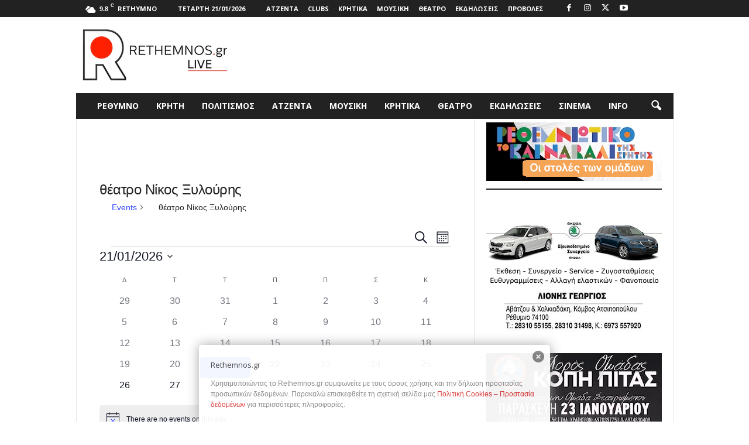

--- FILE ---
content_type: text/html; charset=utf-8
request_url: https://www.google.com/recaptcha/api2/aframe
body_size: 267
content:
<!DOCTYPE HTML><html><head><meta http-equiv="content-type" content="text/html; charset=UTF-8"></head><body><script nonce="LzYH2ubwgrOO7PJNu-5hIQ">/** Anti-fraud and anti-abuse applications only. See google.com/recaptcha */ try{var clients={'sodar':'https://pagead2.googlesyndication.com/pagead/sodar?'};window.addEventListener("message",function(a){try{if(a.source===window.parent){var b=JSON.parse(a.data);var c=clients[b['id']];if(c){var d=document.createElement('img');d.src=c+b['params']+'&rc='+(localStorage.getItem("rc::a")?sessionStorage.getItem("rc::b"):"");window.document.body.appendChild(d);sessionStorage.setItem("rc::e",parseInt(sessionStorage.getItem("rc::e")||0)+1);localStorage.setItem("rc::h",'1768957144969');}}}catch(b){}});window.parent.postMessage("_grecaptcha_ready", "*");}catch(b){}</script></body></html>